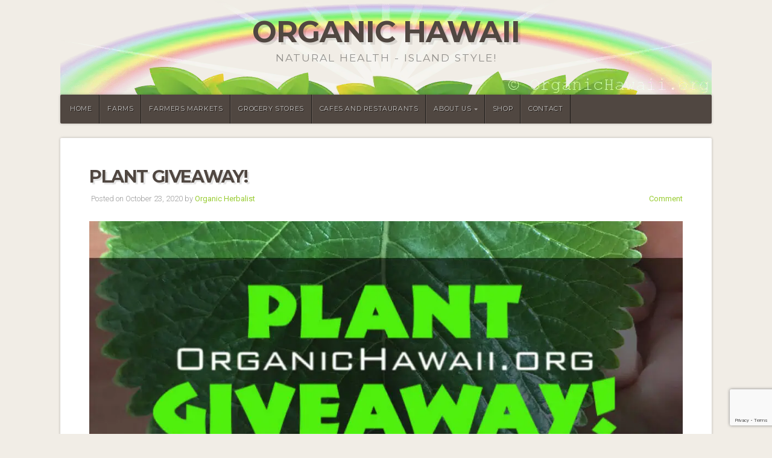

--- FILE ---
content_type: text/html; charset=utf-8
request_url: https://www.google.com/recaptcha/api2/anchor?ar=1&k=6LemjtYUAAAAACz_Dg1Cy9EJFfdZ66iJrmlD-euu&co=aHR0cHM6Ly9vcmdhbmljaGF3YWlpLm9yZzo0NDM.&hl=en&v=N67nZn4AqZkNcbeMu4prBgzg&size=invisible&anchor-ms=20000&execute-ms=30000&cb=qy82aimxsvx
body_size: 48740
content:
<!DOCTYPE HTML><html dir="ltr" lang="en"><head><meta http-equiv="Content-Type" content="text/html; charset=UTF-8">
<meta http-equiv="X-UA-Compatible" content="IE=edge">
<title>reCAPTCHA</title>
<style type="text/css">
/* cyrillic-ext */
@font-face {
  font-family: 'Roboto';
  font-style: normal;
  font-weight: 400;
  font-stretch: 100%;
  src: url(//fonts.gstatic.com/s/roboto/v48/KFO7CnqEu92Fr1ME7kSn66aGLdTylUAMa3GUBHMdazTgWw.woff2) format('woff2');
  unicode-range: U+0460-052F, U+1C80-1C8A, U+20B4, U+2DE0-2DFF, U+A640-A69F, U+FE2E-FE2F;
}
/* cyrillic */
@font-face {
  font-family: 'Roboto';
  font-style: normal;
  font-weight: 400;
  font-stretch: 100%;
  src: url(//fonts.gstatic.com/s/roboto/v48/KFO7CnqEu92Fr1ME7kSn66aGLdTylUAMa3iUBHMdazTgWw.woff2) format('woff2');
  unicode-range: U+0301, U+0400-045F, U+0490-0491, U+04B0-04B1, U+2116;
}
/* greek-ext */
@font-face {
  font-family: 'Roboto';
  font-style: normal;
  font-weight: 400;
  font-stretch: 100%;
  src: url(//fonts.gstatic.com/s/roboto/v48/KFO7CnqEu92Fr1ME7kSn66aGLdTylUAMa3CUBHMdazTgWw.woff2) format('woff2');
  unicode-range: U+1F00-1FFF;
}
/* greek */
@font-face {
  font-family: 'Roboto';
  font-style: normal;
  font-weight: 400;
  font-stretch: 100%;
  src: url(//fonts.gstatic.com/s/roboto/v48/KFO7CnqEu92Fr1ME7kSn66aGLdTylUAMa3-UBHMdazTgWw.woff2) format('woff2');
  unicode-range: U+0370-0377, U+037A-037F, U+0384-038A, U+038C, U+038E-03A1, U+03A3-03FF;
}
/* math */
@font-face {
  font-family: 'Roboto';
  font-style: normal;
  font-weight: 400;
  font-stretch: 100%;
  src: url(//fonts.gstatic.com/s/roboto/v48/KFO7CnqEu92Fr1ME7kSn66aGLdTylUAMawCUBHMdazTgWw.woff2) format('woff2');
  unicode-range: U+0302-0303, U+0305, U+0307-0308, U+0310, U+0312, U+0315, U+031A, U+0326-0327, U+032C, U+032F-0330, U+0332-0333, U+0338, U+033A, U+0346, U+034D, U+0391-03A1, U+03A3-03A9, U+03B1-03C9, U+03D1, U+03D5-03D6, U+03F0-03F1, U+03F4-03F5, U+2016-2017, U+2034-2038, U+203C, U+2040, U+2043, U+2047, U+2050, U+2057, U+205F, U+2070-2071, U+2074-208E, U+2090-209C, U+20D0-20DC, U+20E1, U+20E5-20EF, U+2100-2112, U+2114-2115, U+2117-2121, U+2123-214F, U+2190, U+2192, U+2194-21AE, U+21B0-21E5, U+21F1-21F2, U+21F4-2211, U+2213-2214, U+2216-22FF, U+2308-230B, U+2310, U+2319, U+231C-2321, U+2336-237A, U+237C, U+2395, U+239B-23B7, U+23D0, U+23DC-23E1, U+2474-2475, U+25AF, U+25B3, U+25B7, U+25BD, U+25C1, U+25CA, U+25CC, U+25FB, U+266D-266F, U+27C0-27FF, U+2900-2AFF, U+2B0E-2B11, U+2B30-2B4C, U+2BFE, U+3030, U+FF5B, U+FF5D, U+1D400-1D7FF, U+1EE00-1EEFF;
}
/* symbols */
@font-face {
  font-family: 'Roboto';
  font-style: normal;
  font-weight: 400;
  font-stretch: 100%;
  src: url(//fonts.gstatic.com/s/roboto/v48/KFO7CnqEu92Fr1ME7kSn66aGLdTylUAMaxKUBHMdazTgWw.woff2) format('woff2');
  unicode-range: U+0001-000C, U+000E-001F, U+007F-009F, U+20DD-20E0, U+20E2-20E4, U+2150-218F, U+2190, U+2192, U+2194-2199, U+21AF, U+21E6-21F0, U+21F3, U+2218-2219, U+2299, U+22C4-22C6, U+2300-243F, U+2440-244A, U+2460-24FF, U+25A0-27BF, U+2800-28FF, U+2921-2922, U+2981, U+29BF, U+29EB, U+2B00-2BFF, U+4DC0-4DFF, U+FFF9-FFFB, U+10140-1018E, U+10190-1019C, U+101A0, U+101D0-101FD, U+102E0-102FB, U+10E60-10E7E, U+1D2C0-1D2D3, U+1D2E0-1D37F, U+1F000-1F0FF, U+1F100-1F1AD, U+1F1E6-1F1FF, U+1F30D-1F30F, U+1F315, U+1F31C, U+1F31E, U+1F320-1F32C, U+1F336, U+1F378, U+1F37D, U+1F382, U+1F393-1F39F, U+1F3A7-1F3A8, U+1F3AC-1F3AF, U+1F3C2, U+1F3C4-1F3C6, U+1F3CA-1F3CE, U+1F3D4-1F3E0, U+1F3ED, U+1F3F1-1F3F3, U+1F3F5-1F3F7, U+1F408, U+1F415, U+1F41F, U+1F426, U+1F43F, U+1F441-1F442, U+1F444, U+1F446-1F449, U+1F44C-1F44E, U+1F453, U+1F46A, U+1F47D, U+1F4A3, U+1F4B0, U+1F4B3, U+1F4B9, U+1F4BB, U+1F4BF, U+1F4C8-1F4CB, U+1F4D6, U+1F4DA, U+1F4DF, U+1F4E3-1F4E6, U+1F4EA-1F4ED, U+1F4F7, U+1F4F9-1F4FB, U+1F4FD-1F4FE, U+1F503, U+1F507-1F50B, U+1F50D, U+1F512-1F513, U+1F53E-1F54A, U+1F54F-1F5FA, U+1F610, U+1F650-1F67F, U+1F687, U+1F68D, U+1F691, U+1F694, U+1F698, U+1F6AD, U+1F6B2, U+1F6B9-1F6BA, U+1F6BC, U+1F6C6-1F6CF, U+1F6D3-1F6D7, U+1F6E0-1F6EA, U+1F6F0-1F6F3, U+1F6F7-1F6FC, U+1F700-1F7FF, U+1F800-1F80B, U+1F810-1F847, U+1F850-1F859, U+1F860-1F887, U+1F890-1F8AD, U+1F8B0-1F8BB, U+1F8C0-1F8C1, U+1F900-1F90B, U+1F93B, U+1F946, U+1F984, U+1F996, U+1F9E9, U+1FA00-1FA6F, U+1FA70-1FA7C, U+1FA80-1FA89, U+1FA8F-1FAC6, U+1FACE-1FADC, U+1FADF-1FAE9, U+1FAF0-1FAF8, U+1FB00-1FBFF;
}
/* vietnamese */
@font-face {
  font-family: 'Roboto';
  font-style: normal;
  font-weight: 400;
  font-stretch: 100%;
  src: url(//fonts.gstatic.com/s/roboto/v48/KFO7CnqEu92Fr1ME7kSn66aGLdTylUAMa3OUBHMdazTgWw.woff2) format('woff2');
  unicode-range: U+0102-0103, U+0110-0111, U+0128-0129, U+0168-0169, U+01A0-01A1, U+01AF-01B0, U+0300-0301, U+0303-0304, U+0308-0309, U+0323, U+0329, U+1EA0-1EF9, U+20AB;
}
/* latin-ext */
@font-face {
  font-family: 'Roboto';
  font-style: normal;
  font-weight: 400;
  font-stretch: 100%;
  src: url(//fonts.gstatic.com/s/roboto/v48/KFO7CnqEu92Fr1ME7kSn66aGLdTylUAMa3KUBHMdazTgWw.woff2) format('woff2');
  unicode-range: U+0100-02BA, U+02BD-02C5, U+02C7-02CC, U+02CE-02D7, U+02DD-02FF, U+0304, U+0308, U+0329, U+1D00-1DBF, U+1E00-1E9F, U+1EF2-1EFF, U+2020, U+20A0-20AB, U+20AD-20C0, U+2113, U+2C60-2C7F, U+A720-A7FF;
}
/* latin */
@font-face {
  font-family: 'Roboto';
  font-style: normal;
  font-weight: 400;
  font-stretch: 100%;
  src: url(//fonts.gstatic.com/s/roboto/v48/KFO7CnqEu92Fr1ME7kSn66aGLdTylUAMa3yUBHMdazQ.woff2) format('woff2');
  unicode-range: U+0000-00FF, U+0131, U+0152-0153, U+02BB-02BC, U+02C6, U+02DA, U+02DC, U+0304, U+0308, U+0329, U+2000-206F, U+20AC, U+2122, U+2191, U+2193, U+2212, U+2215, U+FEFF, U+FFFD;
}
/* cyrillic-ext */
@font-face {
  font-family: 'Roboto';
  font-style: normal;
  font-weight: 500;
  font-stretch: 100%;
  src: url(//fonts.gstatic.com/s/roboto/v48/KFO7CnqEu92Fr1ME7kSn66aGLdTylUAMa3GUBHMdazTgWw.woff2) format('woff2');
  unicode-range: U+0460-052F, U+1C80-1C8A, U+20B4, U+2DE0-2DFF, U+A640-A69F, U+FE2E-FE2F;
}
/* cyrillic */
@font-face {
  font-family: 'Roboto';
  font-style: normal;
  font-weight: 500;
  font-stretch: 100%;
  src: url(//fonts.gstatic.com/s/roboto/v48/KFO7CnqEu92Fr1ME7kSn66aGLdTylUAMa3iUBHMdazTgWw.woff2) format('woff2');
  unicode-range: U+0301, U+0400-045F, U+0490-0491, U+04B0-04B1, U+2116;
}
/* greek-ext */
@font-face {
  font-family: 'Roboto';
  font-style: normal;
  font-weight: 500;
  font-stretch: 100%;
  src: url(//fonts.gstatic.com/s/roboto/v48/KFO7CnqEu92Fr1ME7kSn66aGLdTylUAMa3CUBHMdazTgWw.woff2) format('woff2');
  unicode-range: U+1F00-1FFF;
}
/* greek */
@font-face {
  font-family: 'Roboto';
  font-style: normal;
  font-weight: 500;
  font-stretch: 100%;
  src: url(//fonts.gstatic.com/s/roboto/v48/KFO7CnqEu92Fr1ME7kSn66aGLdTylUAMa3-UBHMdazTgWw.woff2) format('woff2');
  unicode-range: U+0370-0377, U+037A-037F, U+0384-038A, U+038C, U+038E-03A1, U+03A3-03FF;
}
/* math */
@font-face {
  font-family: 'Roboto';
  font-style: normal;
  font-weight: 500;
  font-stretch: 100%;
  src: url(//fonts.gstatic.com/s/roboto/v48/KFO7CnqEu92Fr1ME7kSn66aGLdTylUAMawCUBHMdazTgWw.woff2) format('woff2');
  unicode-range: U+0302-0303, U+0305, U+0307-0308, U+0310, U+0312, U+0315, U+031A, U+0326-0327, U+032C, U+032F-0330, U+0332-0333, U+0338, U+033A, U+0346, U+034D, U+0391-03A1, U+03A3-03A9, U+03B1-03C9, U+03D1, U+03D5-03D6, U+03F0-03F1, U+03F4-03F5, U+2016-2017, U+2034-2038, U+203C, U+2040, U+2043, U+2047, U+2050, U+2057, U+205F, U+2070-2071, U+2074-208E, U+2090-209C, U+20D0-20DC, U+20E1, U+20E5-20EF, U+2100-2112, U+2114-2115, U+2117-2121, U+2123-214F, U+2190, U+2192, U+2194-21AE, U+21B0-21E5, U+21F1-21F2, U+21F4-2211, U+2213-2214, U+2216-22FF, U+2308-230B, U+2310, U+2319, U+231C-2321, U+2336-237A, U+237C, U+2395, U+239B-23B7, U+23D0, U+23DC-23E1, U+2474-2475, U+25AF, U+25B3, U+25B7, U+25BD, U+25C1, U+25CA, U+25CC, U+25FB, U+266D-266F, U+27C0-27FF, U+2900-2AFF, U+2B0E-2B11, U+2B30-2B4C, U+2BFE, U+3030, U+FF5B, U+FF5D, U+1D400-1D7FF, U+1EE00-1EEFF;
}
/* symbols */
@font-face {
  font-family: 'Roboto';
  font-style: normal;
  font-weight: 500;
  font-stretch: 100%;
  src: url(//fonts.gstatic.com/s/roboto/v48/KFO7CnqEu92Fr1ME7kSn66aGLdTylUAMaxKUBHMdazTgWw.woff2) format('woff2');
  unicode-range: U+0001-000C, U+000E-001F, U+007F-009F, U+20DD-20E0, U+20E2-20E4, U+2150-218F, U+2190, U+2192, U+2194-2199, U+21AF, U+21E6-21F0, U+21F3, U+2218-2219, U+2299, U+22C4-22C6, U+2300-243F, U+2440-244A, U+2460-24FF, U+25A0-27BF, U+2800-28FF, U+2921-2922, U+2981, U+29BF, U+29EB, U+2B00-2BFF, U+4DC0-4DFF, U+FFF9-FFFB, U+10140-1018E, U+10190-1019C, U+101A0, U+101D0-101FD, U+102E0-102FB, U+10E60-10E7E, U+1D2C0-1D2D3, U+1D2E0-1D37F, U+1F000-1F0FF, U+1F100-1F1AD, U+1F1E6-1F1FF, U+1F30D-1F30F, U+1F315, U+1F31C, U+1F31E, U+1F320-1F32C, U+1F336, U+1F378, U+1F37D, U+1F382, U+1F393-1F39F, U+1F3A7-1F3A8, U+1F3AC-1F3AF, U+1F3C2, U+1F3C4-1F3C6, U+1F3CA-1F3CE, U+1F3D4-1F3E0, U+1F3ED, U+1F3F1-1F3F3, U+1F3F5-1F3F7, U+1F408, U+1F415, U+1F41F, U+1F426, U+1F43F, U+1F441-1F442, U+1F444, U+1F446-1F449, U+1F44C-1F44E, U+1F453, U+1F46A, U+1F47D, U+1F4A3, U+1F4B0, U+1F4B3, U+1F4B9, U+1F4BB, U+1F4BF, U+1F4C8-1F4CB, U+1F4D6, U+1F4DA, U+1F4DF, U+1F4E3-1F4E6, U+1F4EA-1F4ED, U+1F4F7, U+1F4F9-1F4FB, U+1F4FD-1F4FE, U+1F503, U+1F507-1F50B, U+1F50D, U+1F512-1F513, U+1F53E-1F54A, U+1F54F-1F5FA, U+1F610, U+1F650-1F67F, U+1F687, U+1F68D, U+1F691, U+1F694, U+1F698, U+1F6AD, U+1F6B2, U+1F6B9-1F6BA, U+1F6BC, U+1F6C6-1F6CF, U+1F6D3-1F6D7, U+1F6E0-1F6EA, U+1F6F0-1F6F3, U+1F6F7-1F6FC, U+1F700-1F7FF, U+1F800-1F80B, U+1F810-1F847, U+1F850-1F859, U+1F860-1F887, U+1F890-1F8AD, U+1F8B0-1F8BB, U+1F8C0-1F8C1, U+1F900-1F90B, U+1F93B, U+1F946, U+1F984, U+1F996, U+1F9E9, U+1FA00-1FA6F, U+1FA70-1FA7C, U+1FA80-1FA89, U+1FA8F-1FAC6, U+1FACE-1FADC, U+1FADF-1FAE9, U+1FAF0-1FAF8, U+1FB00-1FBFF;
}
/* vietnamese */
@font-face {
  font-family: 'Roboto';
  font-style: normal;
  font-weight: 500;
  font-stretch: 100%;
  src: url(//fonts.gstatic.com/s/roboto/v48/KFO7CnqEu92Fr1ME7kSn66aGLdTylUAMa3OUBHMdazTgWw.woff2) format('woff2');
  unicode-range: U+0102-0103, U+0110-0111, U+0128-0129, U+0168-0169, U+01A0-01A1, U+01AF-01B0, U+0300-0301, U+0303-0304, U+0308-0309, U+0323, U+0329, U+1EA0-1EF9, U+20AB;
}
/* latin-ext */
@font-face {
  font-family: 'Roboto';
  font-style: normal;
  font-weight: 500;
  font-stretch: 100%;
  src: url(//fonts.gstatic.com/s/roboto/v48/KFO7CnqEu92Fr1ME7kSn66aGLdTylUAMa3KUBHMdazTgWw.woff2) format('woff2');
  unicode-range: U+0100-02BA, U+02BD-02C5, U+02C7-02CC, U+02CE-02D7, U+02DD-02FF, U+0304, U+0308, U+0329, U+1D00-1DBF, U+1E00-1E9F, U+1EF2-1EFF, U+2020, U+20A0-20AB, U+20AD-20C0, U+2113, U+2C60-2C7F, U+A720-A7FF;
}
/* latin */
@font-face {
  font-family: 'Roboto';
  font-style: normal;
  font-weight: 500;
  font-stretch: 100%;
  src: url(//fonts.gstatic.com/s/roboto/v48/KFO7CnqEu92Fr1ME7kSn66aGLdTylUAMa3yUBHMdazQ.woff2) format('woff2');
  unicode-range: U+0000-00FF, U+0131, U+0152-0153, U+02BB-02BC, U+02C6, U+02DA, U+02DC, U+0304, U+0308, U+0329, U+2000-206F, U+20AC, U+2122, U+2191, U+2193, U+2212, U+2215, U+FEFF, U+FFFD;
}
/* cyrillic-ext */
@font-face {
  font-family: 'Roboto';
  font-style: normal;
  font-weight: 900;
  font-stretch: 100%;
  src: url(//fonts.gstatic.com/s/roboto/v48/KFO7CnqEu92Fr1ME7kSn66aGLdTylUAMa3GUBHMdazTgWw.woff2) format('woff2');
  unicode-range: U+0460-052F, U+1C80-1C8A, U+20B4, U+2DE0-2DFF, U+A640-A69F, U+FE2E-FE2F;
}
/* cyrillic */
@font-face {
  font-family: 'Roboto';
  font-style: normal;
  font-weight: 900;
  font-stretch: 100%;
  src: url(//fonts.gstatic.com/s/roboto/v48/KFO7CnqEu92Fr1ME7kSn66aGLdTylUAMa3iUBHMdazTgWw.woff2) format('woff2');
  unicode-range: U+0301, U+0400-045F, U+0490-0491, U+04B0-04B1, U+2116;
}
/* greek-ext */
@font-face {
  font-family: 'Roboto';
  font-style: normal;
  font-weight: 900;
  font-stretch: 100%;
  src: url(//fonts.gstatic.com/s/roboto/v48/KFO7CnqEu92Fr1ME7kSn66aGLdTylUAMa3CUBHMdazTgWw.woff2) format('woff2');
  unicode-range: U+1F00-1FFF;
}
/* greek */
@font-face {
  font-family: 'Roboto';
  font-style: normal;
  font-weight: 900;
  font-stretch: 100%;
  src: url(//fonts.gstatic.com/s/roboto/v48/KFO7CnqEu92Fr1ME7kSn66aGLdTylUAMa3-UBHMdazTgWw.woff2) format('woff2');
  unicode-range: U+0370-0377, U+037A-037F, U+0384-038A, U+038C, U+038E-03A1, U+03A3-03FF;
}
/* math */
@font-face {
  font-family: 'Roboto';
  font-style: normal;
  font-weight: 900;
  font-stretch: 100%;
  src: url(//fonts.gstatic.com/s/roboto/v48/KFO7CnqEu92Fr1ME7kSn66aGLdTylUAMawCUBHMdazTgWw.woff2) format('woff2');
  unicode-range: U+0302-0303, U+0305, U+0307-0308, U+0310, U+0312, U+0315, U+031A, U+0326-0327, U+032C, U+032F-0330, U+0332-0333, U+0338, U+033A, U+0346, U+034D, U+0391-03A1, U+03A3-03A9, U+03B1-03C9, U+03D1, U+03D5-03D6, U+03F0-03F1, U+03F4-03F5, U+2016-2017, U+2034-2038, U+203C, U+2040, U+2043, U+2047, U+2050, U+2057, U+205F, U+2070-2071, U+2074-208E, U+2090-209C, U+20D0-20DC, U+20E1, U+20E5-20EF, U+2100-2112, U+2114-2115, U+2117-2121, U+2123-214F, U+2190, U+2192, U+2194-21AE, U+21B0-21E5, U+21F1-21F2, U+21F4-2211, U+2213-2214, U+2216-22FF, U+2308-230B, U+2310, U+2319, U+231C-2321, U+2336-237A, U+237C, U+2395, U+239B-23B7, U+23D0, U+23DC-23E1, U+2474-2475, U+25AF, U+25B3, U+25B7, U+25BD, U+25C1, U+25CA, U+25CC, U+25FB, U+266D-266F, U+27C0-27FF, U+2900-2AFF, U+2B0E-2B11, U+2B30-2B4C, U+2BFE, U+3030, U+FF5B, U+FF5D, U+1D400-1D7FF, U+1EE00-1EEFF;
}
/* symbols */
@font-face {
  font-family: 'Roboto';
  font-style: normal;
  font-weight: 900;
  font-stretch: 100%;
  src: url(//fonts.gstatic.com/s/roboto/v48/KFO7CnqEu92Fr1ME7kSn66aGLdTylUAMaxKUBHMdazTgWw.woff2) format('woff2');
  unicode-range: U+0001-000C, U+000E-001F, U+007F-009F, U+20DD-20E0, U+20E2-20E4, U+2150-218F, U+2190, U+2192, U+2194-2199, U+21AF, U+21E6-21F0, U+21F3, U+2218-2219, U+2299, U+22C4-22C6, U+2300-243F, U+2440-244A, U+2460-24FF, U+25A0-27BF, U+2800-28FF, U+2921-2922, U+2981, U+29BF, U+29EB, U+2B00-2BFF, U+4DC0-4DFF, U+FFF9-FFFB, U+10140-1018E, U+10190-1019C, U+101A0, U+101D0-101FD, U+102E0-102FB, U+10E60-10E7E, U+1D2C0-1D2D3, U+1D2E0-1D37F, U+1F000-1F0FF, U+1F100-1F1AD, U+1F1E6-1F1FF, U+1F30D-1F30F, U+1F315, U+1F31C, U+1F31E, U+1F320-1F32C, U+1F336, U+1F378, U+1F37D, U+1F382, U+1F393-1F39F, U+1F3A7-1F3A8, U+1F3AC-1F3AF, U+1F3C2, U+1F3C4-1F3C6, U+1F3CA-1F3CE, U+1F3D4-1F3E0, U+1F3ED, U+1F3F1-1F3F3, U+1F3F5-1F3F7, U+1F408, U+1F415, U+1F41F, U+1F426, U+1F43F, U+1F441-1F442, U+1F444, U+1F446-1F449, U+1F44C-1F44E, U+1F453, U+1F46A, U+1F47D, U+1F4A3, U+1F4B0, U+1F4B3, U+1F4B9, U+1F4BB, U+1F4BF, U+1F4C8-1F4CB, U+1F4D6, U+1F4DA, U+1F4DF, U+1F4E3-1F4E6, U+1F4EA-1F4ED, U+1F4F7, U+1F4F9-1F4FB, U+1F4FD-1F4FE, U+1F503, U+1F507-1F50B, U+1F50D, U+1F512-1F513, U+1F53E-1F54A, U+1F54F-1F5FA, U+1F610, U+1F650-1F67F, U+1F687, U+1F68D, U+1F691, U+1F694, U+1F698, U+1F6AD, U+1F6B2, U+1F6B9-1F6BA, U+1F6BC, U+1F6C6-1F6CF, U+1F6D3-1F6D7, U+1F6E0-1F6EA, U+1F6F0-1F6F3, U+1F6F7-1F6FC, U+1F700-1F7FF, U+1F800-1F80B, U+1F810-1F847, U+1F850-1F859, U+1F860-1F887, U+1F890-1F8AD, U+1F8B0-1F8BB, U+1F8C0-1F8C1, U+1F900-1F90B, U+1F93B, U+1F946, U+1F984, U+1F996, U+1F9E9, U+1FA00-1FA6F, U+1FA70-1FA7C, U+1FA80-1FA89, U+1FA8F-1FAC6, U+1FACE-1FADC, U+1FADF-1FAE9, U+1FAF0-1FAF8, U+1FB00-1FBFF;
}
/* vietnamese */
@font-face {
  font-family: 'Roboto';
  font-style: normal;
  font-weight: 900;
  font-stretch: 100%;
  src: url(//fonts.gstatic.com/s/roboto/v48/KFO7CnqEu92Fr1ME7kSn66aGLdTylUAMa3OUBHMdazTgWw.woff2) format('woff2');
  unicode-range: U+0102-0103, U+0110-0111, U+0128-0129, U+0168-0169, U+01A0-01A1, U+01AF-01B0, U+0300-0301, U+0303-0304, U+0308-0309, U+0323, U+0329, U+1EA0-1EF9, U+20AB;
}
/* latin-ext */
@font-face {
  font-family: 'Roboto';
  font-style: normal;
  font-weight: 900;
  font-stretch: 100%;
  src: url(//fonts.gstatic.com/s/roboto/v48/KFO7CnqEu92Fr1ME7kSn66aGLdTylUAMa3KUBHMdazTgWw.woff2) format('woff2');
  unicode-range: U+0100-02BA, U+02BD-02C5, U+02C7-02CC, U+02CE-02D7, U+02DD-02FF, U+0304, U+0308, U+0329, U+1D00-1DBF, U+1E00-1E9F, U+1EF2-1EFF, U+2020, U+20A0-20AB, U+20AD-20C0, U+2113, U+2C60-2C7F, U+A720-A7FF;
}
/* latin */
@font-face {
  font-family: 'Roboto';
  font-style: normal;
  font-weight: 900;
  font-stretch: 100%;
  src: url(//fonts.gstatic.com/s/roboto/v48/KFO7CnqEu92Fr1ME7kSn66aGLdTylUAMa3yUBHMdazQ.woff2) format('woff2');
  unicode-range: U+0000-00FF, U+0131, U+0152-0153, U+02BB-02BC, U+02C6, U+02DA, U+02DC, U+0304, U+0308, U+0329, U+2000-206F, U+20AC, U+2122, U+2191, U+2193, U+2212, U+2215, U+FEFF, U+FFFD;
}

</style>
<link rel="stylesheet" type="text/css" href="https://www.gstatic.com/recaptcha/releases/N67nZn4AqZkNcbeMu4prBgzg/styles__ltr.css">
<script nonce="s-3-9b-kIODyBvoMH07qwQ" type="text/javascript">window['__recaptcha_api'] = 'https://www.google.com/recaptcha/api2/';</script>
<script type="text/javascript" src="https://www.gstatic.com/recaptcha/releases/N67nZn4AqZkNcbeMu4prBgzg/recaptcha__en.js" nonce="s-3-9b-kIODyBvoMH07qwQ">
      
    </script></head>
<body><div id="rc-anchor-alert" class="rc-anchor-alert"></div>
<input type="hidden" id="recaptcha-token" value="[base64]">
<script type="text/javascript" nonce="s-3-9b-kIODyBvoMH07qwQ">
      recaptcha.anchor.Main.init("[\x22ainput\x22,[\x22bgdata\x22,\x22\x22,\[base64]/[base64]/MjU1Ong/[base64]/[base64]/[base64]/[base64]/[base64]/[base64]/[base64]/[base64]/[base64]/[base64]/[base64]/[base64]/[base64]/[base64]/[base64]\\u003d\x22,\[base64]\\u003d\x22,\x22w7xKw4zCqgrCssOYw6rCtMOjJsOLHMOVEcOXN8Kxw5tZaMOLw5rDlVFlT8OIOsKpeMODO8ONHQvCrsKowqEqYhjCkS7DmsOlw5PCmzEdwr1fwo/DhAbCj0tYwqTDr8Kvw57DgE1cw49fGsKaG8OTwpZUeMKMPE0rw4vCjznDvsKawocdPcK4LQUQwpYmwpo3GzLDsz0Aw5wfw4pXw5nCnVnCuH9Kw4fDlAkaMmrCh3lkwrTCiGzDpHPDrsKMfHYNw63Cgx7DghzDi8K0w7nCv8KYw6pjwqNcBTLDomN9w7bCr8KXFMKAwp/CpMK5wrcEEcOYEMKfwrhaw4sqVQcnfz3DjsOIw6TDlxnCgVjDplTDnmYyQFEheR/CvcKpQVwow4jCisK4wrZxH8O3wqJtWDTCrHo8w4nCkMOrw67DvFk8WQ/CgE1RwqkDC8O4woHCgxXDusOMw6EKwoAMw69kw5IewrvDmcO9w6XCrsOxPcK+w4dHw6PCpi4zYcOjDsKtw7zDtMKtwrzDnMKVaMKpw7DCvydzwod/wpteeA/DvWLDoAVsQTMWw5tuE8OnPcKVw6dWAsKDMcOLaiIpw67CocK8w4nDkEPDkivDin5Vw5ROwpZ0wprCkSRHwrfChh86B8KFwrNIwr/CtcKTw7wiwpIsAMKWQETDiFRJMcKhPCMqwr3CscO/[base64]/DnEzCpsKow4kyX1Fvw6jCncO2woYtw4XDsW/DrDfDl3INw7bDocK/[base64]/CjMKqw5g6HyTDkMOowrbCicKAw6VmwqfDpTYYDljDuj7CjGsKUFPDmSIkwqPChSIKQ8O/OCJ9TsK3wrHDvsOew4DDqWkKa8KiIMKnO8O/[base64]/DtG0zwrfDgcKowrlUwojDscONw4QLNxLDhcOWw7AnwqdCwrrCrlMSw5c2wp7Du2tfwrpcG3HClsK6w7UVdSgnwqrChMOCPXhsH8K3w78yw4pnXyhHaMOUwrAYY3ZWdQc8wqNydsOqw5l/woEZw5zCpsOaw6hPHsO3ZmDDk8O+w7/CqsKvw6lLB8OZAMOQw6LCvjdvCcKkw5rDs8KPwr8twpDDlwNLYcKHX00OCcOpw4wREMOCBsONGHTCsXFHF8K3CS3ChcKoFyrCqcKVw7vDhsKsMsObwqnDp37ChsOIw5nDrzjDgGLCsMOcHMKnw6RnFQZXwosiMBoBw6TCssKSw4fCjsK/[base64]/[base64]/ClsO0P8OkTCLDm1LDvmHCq8KdRSgyZkDCqGDDhMKOwrFqTgtWw7bDrysyVnXCl13DiggkdzbCqMK1ecORZChLwpZXH8Kcw6sUe1gIa8OCw7jCgsKZJSRew4DDusKBAnwgf8OeJcKVWjTCl0QMwpHDu8KUwr0/[base64]/[base64]/CsMKCw7Rmw6LDssOyw68LLhzCiR/DlyVDw5VWcUTCnHzDrcK5w5JUW18zw6fCvcKrw5vCjMKkETssw5cOwo1xHyBcfcKrCxDCqMODwqzCosOdwrDCkcOCwrTCnx3CqMOALA3CiCQvOEcZwqDDiMOqJcKLCMOrDXLDq8OIw7cxSMOkCltvb8KaZMKVbVnCq0DDg8OJwovDpMO/[base64]/wrZEw7AmJcO+bsKyw5IUYX3CrVnCv2vDn8OKXztYZRoxw5fDj29KLsKdwp50wqQ/wr3Dik3Dj8OrMcOAZcKVJMOCwqkgwpwdfHtFNB91w4INwrpHwqAxbhHCksKKU8Ogw75kwqfCr8Kiw4XCjGpqwpjCo8Kye8KZwqHCrMOsElfCvgPDvcKCw6TCrcKNe8O5Qj7Cm8KjwpDDvjTCkcO2dzLCsMKINmVjw6E+w4PDmG/Du0rDkcKww7wyLHDDmG3Du8KHWsO+SsK2asKGRnPDgVo3w4F6PsOHRyxRWldewpbCrMOFNWfDocK9w63DrMO1BkAFd2nDksKoesKCeWUJWXFMwobDmxwrw4nDusKGFgk4wpLCiMKjwrgzw6gGw5DCjk5Cw4Q4PjJmw63Dl8KHwqbDq0/DrQsFWsKgJMKlwqzCscOywrsDJn5ZSh4OY8OvYsKgE8OULnTCi8KgZ8KVNMKwwp/DghDCtjk0R20Nw4nCt8OnMg3DncKcIGjCjMKRdR/DhTDDl3nDnSPCuMO5w6Qsw4TDjlJZTzzDlsO4X8O8wrkKMBzDl8K2C2Qtwrs9eg0wJBptw73DpcK/wpBtw5vDhsOwIcOGX8KTLA7CjMKqGMO8RMOXwpRDBXjChcOpR8KKfcKFw7FXMiohw6nDtVc3NsOdwq7Di8KcwqJ/w7HCvi9gBWNOHcKkOMKcwr8zwrdfQ8KxSnFYwoTCnkvDr33DoMKcw6/ClsKmwr4Ew5okOcOkw4rCscKLXWHDsRxJwq/Dnn8aw6Y9csONV8KaBj4IwpxdOMOMwojCmMKZLsOHHMKtwoJvT2XChMKWE8KEXsKiA08wwoZgw4omaMOVwq3CgMOBwohbIsKRNjQow60zw6/CklrDnMKNw4UUwpPDjsKKIcKSAMKUcSN7wox4CSDDtsKxIkgSwqXCpMK6IcODHALDtlHCpAIHU8KGf8O8Q8OOTcOUQMOtIcKkw5bCrgDDqULDssKOZGLCiQTCvMKoUcO6wpvDtsO6w4piw6zCj0gkMnrCvMKww7LDvz/Cj8Kpw4ojd8O5DsOJFcK2w5Vpwp7DgHvDqgfCp3PDp1jDg07DhMOowqRWw7TCicOgw6BIwq1Bwq8awrAww5PClMKiWRLDnBDCnAXCucOQXMOLXMKAWsO4Q8KFG8OANxhkRQ/Cg8K6PMOQwrUHPjcGOMOHw7psIsOXO8O2VMKVwqzDj8OTwp0UOMOSHT3DsCXDmkfDsVPCjFMYwpQpSW9fD8KPwozDklHDrgIJw7HCqmfDpMOGZMKXwotZw53DpMK4wrQVw7/[base64]/DsMK3ZCfCgMOowrPCo8KKwqrDncK9wpsWw7jCpGPCmgvCm3LDi8KaNxLDscKDBcORbcO4M3Vjw5vCtWHCgQwTw6zCicOkwod/[base64]/[base64]/DiMO6w4rDisOVw4wXwo4KRW8PMcKlw77DqAzDjGZSfnDDl8OmUsKBwpXCisKxwrfCrsK9w4jDigZzwoYFXcKRd8KHw7zCrFlCw748QsK1IcODw5LDhcOPw51TIcKqwr4VPsO9TQlDw67CvsOiwpDDtCs4UGV1dcK3wo7DiAdcwrk3VsO0wqlMWMKsw6vDkXlSwqE/wqt+wqYKwojCtl3CrMK6HRnCh1jDt8ODNGvCu8KYSDbCiMODUUgtw7vClmLCosOIXsKiHArCkMK5wrzDqcKbwqbCpwYTSyVUacKsS1xHwp0+T8OOwow8In54wpjDujEgejZJw43CncOUAMOfwrYVwplxwoIdwrzDhi1FJ259HBlMWGfCqcOlbz0sAA/DuSrDm0bDpcONEQBFEB4BXcK1wrnCmkZdMDEyw6zCgsK9NMOrw45XZMObPQUbKU3Dv8K5MAXCm2VGSMK5w6HChsKiC8OeGcOmBzjDh8OQwrfDhR/Dm0R/G8KIw7jDqsO3w7kaw6Rfw6LDnVTCkjUuDMKXwq/DjsKRNk0ifcK4w7tDwonCoFTCpMK8b0kUwok3wrdhE8KLTR5NRMOVSMKlw5/[base64]/w4hUwoTDr8OSQsObIcOkbBrDt8Oswq1fw6YAwpMccDLCvC7DtiN2McOhTXfDn8KoOsKZWkXCocOCB8O/U1vDucOpTQHDqRrDr8OjFMOuBz/DnMKrWWwNQ05/Q8OrPCULwrl/W8Kiw4Nzw5HCnU4UwrLClsKrw6fDq8KAHcKKXQwHERwGXCfDmsOBOmBVDMKzaVrCssONw6/Dq2RPw4zClMO1GQIOwqkFCsKSecOGZBjCscKhwos+OkbDu8OJH8O6w7USwp/CnjXCuxrDiiFXw6QRwoDDrsOpwrQ6M3nDsMOgwqXDvhZNw4/DjcKqKMKGw7bDpyLDjMOBwrbCj8KmwqTDkcOwwo3DjAfCicOcwrxeahgSwp3CocOmwrHDpxdhZhHCh0AbRcKgL8Omw6XDoMKswrZNwrpCEMO/UC3CkBXCtF/[base64]/woHDlQpOL8KuSSLDh8KTwpBuEkPDgUvDnV7DlcKawpXDscOsw7B7B0bCsinClk1mCcO6wpzDqDbClUPCv2VtKsOgwq8mGCULE8OowpkKwrrCg8OOw5p2w6bDgjojwqvCohDCmMKWwrdVP3zCrTbDl0nCsQjDhsKmwp5XwovCpldTNcKXdi/DpRNVPQrCoC3DvcOPw6jCuMOQw4DDkwrCnX9IXsOhwq/CpcOdSsKhw5ZywqLDpMKFwql5wos2w7FONsOZwoBOMMO7wqMcw4dCZcKqwr5Lw7HDixFxw4fDvsK1UXPCqH5KKh3ClMO2TsO7w7/Cn8O+woIQBy7DmsOVw4bCl8K5Y8KDCV7CqVFuw6Mow7zClMKfwqLClMKEW8K2w45zwrsBwqbCu8OeIWJCQG9lwrEtwoAHwpHDusKaw7nDsl3DuG7Dm8OKLEXCiMOTQ8OxJ8KOc8KOaj/DjsODwo07w4fDmWFzKRTCmMKGwqVzY8KBVmfCpjDDiH06wrhAbD0WwpEzYcOUHErCsRHClcOLw7Z9wpMdw5/[base64]/[base64]/CukdWSX/DjMO+w4jDmyXCuSfDs1rCocOzHQh+SsKWDzwywrYzwoXCl8OYEcKlOsKrCClzwrjCg3JVH8OLwoXDgcKPFsKQwo3ClcO5RiteNcOYH8O5wrrCvnXDv8KScm7CqcO3SiTDo8KfSzcrwrtGwqV/wq7CkkrCqcOPw60zdMOnHcORCMK9acOfYsOqTcKVCMOjwqs/woAWwooYw4R8ZsKUWWXDq8KbLgp8WAMIKsOQRcKKHsK0wp1obXHCplDCkELDvsOMw6MnWh7DvcKNwoDCkMOywpbCi8O/w7FddMK9O00RwofCksKxXCnCnQJJRcO4emPCo8K5w5VAB8Kuw746w6DDpcKqNTQzwpvCucK/OB8sw7HDiwHDk0nDrsOEAsOmPCszw7LDqz/DtgTDgxpbw4dvHcOjwrPDpzFBwopFwooPZ8Oywp0jMXzDoBnDu8KpwokcDsKSw49fw4Vfwqltw5t/wpMVw73CuMK5DF/ClXBfw5RmwqPDh3XDiE5aw5cAwrl3w5N3wobDrQEAbMOydcO7w7zCgMOEw6E+wpfDu8Odwp7Dnn4pwrU3w5fDrDjCsSvDj1rDtSDCjsOvw7/DmMOTR2RUwrEnwrnDkELCisO7wrXDnARqEl7DocOgTXAGH8K0agAawoLDtGLCicKPKyjCusOmIMKKw4vChMOmwpHDmMKxwrjCilZkwog6PcKKw6QDwqo/wqLDoQzDisO2LRDCpMOnKFLDmcOJLmduPsKLUcKpwr7DucOww5DDlVxOClHDocKqwpxkworDunLCscKqw7HDk8Kuwq4Qw57DjcKSWw3CjwN4J2/DpRR3w79zG1HDlhvCrcK+ZRTDpsKtwpoBawpIAsOuB8K8w7/DtMKXwoLClksBSG/[base64]/Gk0BEjPDqcOPMwwgwrDCtXrCrWbCk8KcwqzDi8KMSj/CtCnCqj5JbnPCuBjCuAnCosOMDzzCpsKaw7zDpiQpw4xcw6/CrjHCmsKLP8OJw6bDoMOowoHCtxF9w4rDuBx8w7jClcOCw5rCmnwxwqTCh3bDu8OrPsKkwp/DoBEawqZeY1TChcKNwqAmwqhFWmpkw7fDmUV7wrh9wovDsykmPRh6w5odwpPDjEAcw7ATw4/DlErDh8OwFMOqw4nDuMKPfcKyw4UOXsOkwp4dwrVew5fCj8OPVVRzw6rCksOLwq5Iw4nChxjCgMKkMC/Cmykwwr/Dl8K3wq1pwoBCRsKhPDBrYTUSL8OUR8Krwr86CQTCm8O5J2nClsO+w5XDs8KcwqhYfsKfK8O0BsO+bVEfw68lDznCncKSw5wow5A8ewJvwovDvxjDqsOcw5tQwoxzTcOePcKOwo8Rw5giwoHCiQzDhcOJOBpJw47DiTnCrzHCu0/Dp0HCqSjCvcO7wqNCd8OIcX1KPsOQbMKdGxd6CwLCkQvDk8OSw5bCkCpWwpQYd2Qzw6oMw61cwrDCmD/Cp21vwoALeTfCisKMw5jCnMO8E0tVe8KlA3glwow2Z8KJUcOwfsKkwpdNw4bDk8Kmw6xdw6RudcKAw47CnFnDqAkiw5nClcOof8KZwqt2E3XCqQfCv8K/G8OzKsKXEwHCm2gnFcKFw4HCkcOuw5Rhwq3CvsKeCsOLMlVBI8KmMS43GU7Cn8KYwochwpjCqF/[base64]/CgsOmwoDCvMK6w65df1shwrXCj2/Du8KqVEFSdsOYdg9Jw4DDhsOXw5nDi2oEwp07w4VpwpjDusKTGU4ww5TDlMOxWcOWw45APx3ClcOuDiQGw6JhW8KuwrzDggjCukrCmcOODEzDtsKiw7fDkcOUU0bCgcOlw6QAXmLCicOgwppWwrnCr1d8SHbDsS/CmMO/[base64]/MD/DlsOUw6zCq8Kiwqt9w7DDpCLCscOkw5jCm0rCrj/CgMOIfhJrGMOgwrx9woLDn09iw4pRwqlGFcOcwq4RUyfCmcK8w7F4woU6PsOeN8KLwrZRwqU+w4pew6LCvCPDn8Ora1vDkDhuw7rDsMOZw5x7DDDDoMKKw6B+wrZUXx/Ctzxzw6bCuVICwoscw4rCvh/[base64]/[base64]/[base64]/DlhUkSwPDtjhQSUvDoklcwqYibcKdwpRpd8ODw4k+wpkFNsOgKcKQw73DhsKtwpUwIGrCkEzClGwlQGc8w6YywpbCsMKXw5hrc8OOw6PCkx/DhRnDrUPCtcKbwqpMw6/DnsOmQcOARcKXwp1hwoIaLBnDgMOlwqfDjMKpPX3DgcKMwq7DshE7wrMcw40Ow7R9Nmhuw6vDi8OSVQ9Gw6MMcDh8AcKPLMObwq0TMUfDvMO5ZFbCl0oBdMOaDGjCq8OjOMO1fCJjZm7Ds8K/XFRKwqnCuiTCtcK6EBXDu8OYK1JWwpBWwrcRwq0vw7d6GsOPGULDl8KRKcODKjVawpnDky/CvMOww5Adw7wEYMKhw4hBwqNIwqTDjcK1woprLSBrw5nDjMOgeMKJV1TClxBKwr/[base64]/wqvDtVbDrMO4IsKWJBY/A8OOacK0PTnDlEHDq1cXO8KBw6HDnsKdwr7DjCnDlMOow5XCoGTCrAEJw5AMw6ExwoFKw6rDrcKKw6PDucOpwqsAbjN3K1TDuMOCwrETXsKDEDgSw6IiwqTDj8KDwos0w612wo/[base64]/CucKDwrDDmcKnw7PDl8ORw58uw7LCpTbCssO4YMOuw5x2w55iwrhyGMKHFknDpzQpw5nDtMK7FkTCtRkfwqYpCMKkw6DDqh3Ch8K6QjzDpMKCbXbDoMO/HArDmg3DjV17MMKAw4R9w43Dgg3DsMOowqLDgcOdNMKdwrRtwprDj8OFwodUw5rChcKwdcOow4QMVcOMRQ52w5/CvcKtwqwlMVPDnGzCkS8wWiljw7XCu8Opw5zCucKMW8OSw53DrhJlBsKMwpU5wonCmMK6ezPCnsK4wq3CnDMPwrTCgm1wwpFkPMKEw7w+X8OBZsKsAMOqIcOUw6HDgzbCo8OJbTMgMHHCrcOaYsKPTV5/SUMKw5RQw7UzfMOvwpwlSw4gDMOCesO+w4vDiBPClcONw6bCvRzDgxPDpMKXDMOJwoNQasKlXsKtNE7DqMOTw5rDjzlbwoTDnsKIAg/Dg8Krw5XDgwXDhcO3fmcvwpRfPcOXwpVnw7DDsj7Dnw4de8Opw5ojOcKPZkjCthV7w6nCvsO7JMKDwrXCknXDvMOsRjfCnj3CrMO2EMOfA8OKwq/[base64]/CgsOFcsKQw5XDpErDqBTDnsO6w65Awo7ClCDCocOsb8KzGkjDhcKAMMOlL8K9w7oCw5Uxw7UORjnCuWbDnnPCksO9D0NzGynCrFhwwrcmUxfCn8KnbCQ/LsKuw4xow7LDhEnDrsOcw4kvw5PDkcOrwqVjC8OBwrFuw6zDocO/SU/[base64]/JkrDtWLDg8Opw5psW2/CnsKYN0EywqTDm8KRw4TDgRZQMMKPwpZWw7Q7DMONbsO3asKqwoEPDMKdXcKGb8KnwpjCrMKBHkkyZGNDaC8nwopuwqHCh8KMQ8O/Fg3DqMOHPF8cQsKCHMKNw53DtcKDVg0hw7nCuCzDljLDuMOgwoPDvCJLw7Y4ODvCmHjDvsKMwrxcGCwmeTzDhFfDvQbCosKZdMKDw4/CiQkMwpvCjMKPS8OISMOEw458S8OtB2tYbsOiw5hrEQ1fAcOHw61eOGVpw4HCpUIiw77Cr8KVM8OVTnbDnn0iZz7DiBh6esOhYMKaL8Ouw5HDs8KkBh8ecsKlVDTDjsK5wrxtc1QHEsOhGw9/w6zCmsKfGMKbAcKXw5/CusOSGcKvacKQw4DCgcO5woprw7zCmHUuSwNcaMOWc8K0dwLCl8Okw5BoHTkUw4PCqsK4RsKXdEnCrcONQVZcwr5afcKtL8KSwpwUwog5aMKewrx7wphiwr/DsMOUfS4XIcKuRi/CsyLCnsOXw5cdwpgfwotsw6DDvsKJwoLCnFrDvFbDk8OOQMOOExNdFFXDpgnCgsKNPnhXZCtVIjrCsAhtdnESw53Cq8KhFsKWQCUpw7jDiFjDhwvCu8OKw7TCi1YEM8Okw7EvfsKVTSvCokvCo8K/woxVwonDhE/CosKXGUUrw63DpsOFPMOtOMOew4HDpU3CgTN3f2HCi8ORwpbDhcKuAkTDn8OPwq/[base64]/Dp8O5UClEw7HCt8Osw4tJN8K9JCLCncO3w741wqMNbDfDtsOWIGFaCyHDkAHChCYew6YXwog6OMOcwqRYWcOUw7M+d8KGwpc+BggDHTwlw5PChQ8SfGPCimISAsKgfhQGP25SeS1bOcOMw5nCvsKMw45zw6ACZsK5J8O1wq5ewqTDoMOSMANwJCfDnMOOw4x/Q8Omwp/CnGJQw4LDvD/CiMKQCcKMw6RSAFJrGSVcwpxBew/CjMKGJ8OmfcOYaMKqwoHDjsOGbnQJFRHCqMOtTnPDmmDDgBIBw4VvH8OPwr1/[base64]/CpSVaaSl2BMKew6LDjXbCqsOQwpMfbRZMwoVvXcK0bsO8w5Z5QH0tcMK/woB4QUt9ZhTCuSDDkcOvF8O2w4UYw7huZsOLw6cQdMO4wpY6R27Dj8KTBMOGw67Dj8ObwqTChh7DnMOyw7skK8OeUMOLQgDChjrCh8ODDk/DjsOYBMKVGmPDscOXITsMw5DDk8KII8OdPnLCmSHDmMK/w47Dv18fXyI9wpEswqYmw7TCk2PDpMOUwp/Chh0AIzYQw5UmIxUQUhnCssOwNMKeF0pNHhTDqsKrDkPCucK3VkPDuMOwH8O5wqsDwpsBdDfCpsOXwrXCmsOlw4/DmcOKwrDCscOfwofCocOoRsO+YxLCkVXClcOIXsObwrEAXCJMFAnCpA8mVW3Cphsbw4FoS1dTPMKjwpzDjcO+wrLChVHDqWTDniV+QsKXQcKwwokNAWHCnXB6w4hrwoTCiTdywobDlC/DkmQGSSrDpyDDkDZdw5cvZ8KTIMKCOxvDocOIwp7DgsKFwqbDgcOyXcK2asOfwqZgwpXDoMKSwqc1woXDgcK/I3rCrSoRwo7DsA7CrUjCq8KkwqBuwo/CmXLCiCd6L8Oiw53CmMOVACLClsOGwqU8w73CpBnCp8OwXMO9wrDDnMKIwpcNMMOKOsO4wqbDqibCisOxwqHCvmLDtBooW8OIacKSacK/w7UdwonDnHRvHsOEw5nColQcEcOowqzDisOfAsK/w6jDlsOOw79BeXl0wpMRAsKZw4PDvwMWwpnDjQ/CnTfDvsKow61Ob8KQwr1JMA1pw6jDhlNYfUUQR8KJccOQdFbDlSnCmlJ4JDVQwqvCkHghcMKEF8OAdArDhFNTbMKMw604bsOIwrtlesKZwoHCpVEgc3xoGhgjGsKjw6vDp8KbZ8Kyw45Aw57CoyPCqhldw4zCi0PCmMKCwpo/woTDi3XCmmdNwoMCw4TDnCkFwpoAw6HCuUnCrw93cGdUaydywoLCr8OaNMO6eB9SfsOTwrHDicOOw63DrcKAwooVf3rDvwUvwoMRYcOswozDhxbDg8Kjw4QNw4zCjMO2cxzCuMKxw7DDp2I+FWrCkMK8wrZSLlhvRMO/w43ClsONNn8ewrDCrsO8w7nCuMKzw5oyIMOwQMOew5IVw77DjH1qDwZpBMKhZn7Cs8OzWmNpwqnCvMKtw5AUB07CrjrCr8O+PcO4RSzCvTNKw6QAH2XDjsO+UsK5BERxTMKME2NxwrYpw7HCsMOwYTbCqVZpw6TDpsONwpIJwpXDnMObw6PDn2/Dv2dvwo/[base64]/DosOHY3k6MS4twrjDg0gSw59ZfAxpXDlwwo51wrnChQ3DvCvCo18kw4wUwr9kw4lrSsO7JUvDjRvDk8KuwrtZSlp3wrzCjTUrWcOKVcKlIsOFCEA1ccK1JjYIwrcowrdIbMKjwrrDi8KyesOnw6LDjFhzKH/[base64]/bEPCjcOuR8OzwpZDwobCkTVewp0ew5R9w7/CsMO8JErCocKaw5zDphjDn8ORw63DrsKlAMKhw6HDthQ/KcOWw7QlG0AtwqHDh3/DnwwfBGzCoTvCm3h0HsOFNR8cwo8zw5RKwpvCpzjDlxDCu8OJfiYVS8KsfBXDpi4oCHxtw5zDpMOfdDJCaMO6SsKYw71nw5jDpcOYw7lpLSoVAXxaPcOxRsKCcMOEARXDsVvDk3LCrEZTBTA5wq5+FFnCsE0LcMK2wowTdMKKw6JVwpNEwoTCjsKlwpbDmjvDhW/ClDpNw4BZwpfDhMOsw7/CkjkdwqPDkELCncK4w7R7w4rDp0vCkz5qckouKBLCj8KFwqtRwoHDsgLDv8OewqIsw5fDssK9HcKYJcOXSCfDiwY9w6vCi8OTwojDhsO6PsOmPmUzwqN/FmrDq8OFwolOw7rCnXnDnGHCpcOHWMOAwoIyw44LBUjCuHDCmA8SYDTCilPDgMOHBxTDm2J8w6/CvcKQw6LDj2g6w6YUHxLCmDN6wo3Di8OvWcKrPyseWl7ClCjCpcOvwojDj8OqwpXDvcORwoxYw47CjMOiUDRswpBDwp3ClG/DlMOEw6x8WsOJw7wzT8Kaw6ZJwqopBUbDv8KqLsO1ccOzwofDssKQwpU0fWMOw6nDpWhpdWLDlcOlYExNwrbDuMOjwo4Ta8K2K2NjNcKkLMOEw73CpsK3CMKnwrvDicKXMsKWPMKzHB5rw5oKPQMeWMOvHXFZSy/CucKRw7sIRkp0CMKsw5zCmSoPNTwCBsK1w5TDncOowqjDnMOwCMO/w6rDlMKVTV3ChcOfw6rCk8KywqV4RsOrwpXCq27DpzbCusObw7zDnmzDmUQxBGQ1w6wbJ8ONJMKDw5tIw6U0w6rCisOZw6wPw47DnVsZw5oGQ8O/OSjDpBx2w54GwrRVQTrDnCo7w7MKYsKUw5YcDMOAw7wqw6d2McKxAHZHL8KfQsO7Ymh3wrN3b1TDjMOzAMKxw6fDsAXDvW3DkMO1w5TDnAJlZsO+w73CmsOmRcOxwoBywqzDt8ORYsKySMOCw63DiMOTJ00fwq4bK8K/[base64]/[base64]/CosOMw688Yk/[base64]/[base64]/CjsKrasOew73Ct8KZw68KwrYJC8KTR3rCssKww5/CgsOowpU2bcK3WDHCo8KJwpjDqHZ8GsKnJi3CqFrCtMOpKkdlw58EPcOUwo/CilduDGxFwqvCni3Du8ORw4/CpxXCtMOrEwXDiFQ2w41aw5LCiWjDj8OcwpjCoMKTNUl4I8K/DE4zw43DhcOkZCYLw4cWwrzCgMKKZFo9NMOJwqJcesKAODwOw4LDkcOmwp1sUsK/T8K0wooMw55eSsO9w4Mzw6fCmMOZGkjDrcKCw4x+wpJPwpPCosKyCAFdWcO5R8KwHm3DtVrDnMKYwrNcwrx+wpzCnGgFU3TDv8OuwqrCpcKmw6XCmXk5Akgow7MFw5TDuXtBBVPCr1nDjcKEw4zDvTHCmsOLEmHCj8O/Sx/ClMOyw68mJcOKwrTDhBDDj8OzK8OTSsKMwqLCkkHCucKKaMOrw57Drk1Pw75dXsOawrXDpxkDwpR8wrbDnlfDoDsow4/[base64]/[base64]/JsOFwoUbwqsCwoM+woTDsmHDn8Kzw4J7w5bCg8KhwpRcZy/DhT/[base64]/[base64]/Ci8KuJMOnwrAPwoHDhBJVDxYqw4xDwoYhdsO1W0nDq0Zfe3DDucKawoVmfsKZaMK6wr1fT8O8wqwyFGQEwrHDlsKEGmTDlsObwo7DpcKPS297wrBkNT9zHxvDnjZwRHN+wq/DjWYzb0ZwbMOYwq7Di8OWw7vDrXJxSwLCpMK6ecKDC8OLw7vDphMNw7UTWk7DhBocwonChwY2w7DDigbCmcOlV8K6w7o5w4R3wrswwoxjwr9/w73ClBIfFcOrUsOJAQDCtmrCin0BZTQewqsiw5cbw6xPw79kw6LDssKHXcKXwqLCsVZww5Yow5HCsCw1wrNqw6bCt8ORNxXCnRN1O8ODwohCw5YTw4HCk1fDosKMw7g/[base64]/CcOtw4bDlsOlEAouPDY8esKew5tYwpNlNRfCij02woPDmUoXwqA3w67CmhI8UibCncO0w7IZKcOqwpPCjlPCkcOIw6jDgMKiecKlw6nCoHRvwqUAQMOuw5TDlcKdQWYgw4HDskHCtcOLADvDtsOtwoPDmsOgworCngHDncK2wpnCo0YuREwIdRZXJMKVIGEEYyp/[base64]/[base64]/[base64]/DnMOsNHPDhj3DkGPCrh/[base64]/[base64]/U1jCu0bDmnrCpSXDkWpowoQhw67DpQPCswoKw75yw7rCuzPDgcO5WHHCu1bCtMOZw6bCo8OMLzjCk8KUw5kkw4HDlsK3w6zCtRgOKG4bw7dWwrwuKw/Dlzodw6bCh8OJPQwYK8K9wq7Ci2sUwqchf8OBwo1PXS/CqCjDtcO0SsOVdU47BMKBwo0lwoLCuw1rC11FDjs9w7DDqU0gw6Y7woFjFhrDt8OZwq/DtgBLRsK0TMKSw68oYk9EwrJKOcOafsKbX1p3IDnDlMKhworCl8K9WcKnw5jCnBN+wrfCuMK8G8KCwp03w5rDsUMTwrXCicORaMOpNMKwwrrCnsK7O8OdwqFgw5vDqcKPMRMYwrLCgj9tw4NVFGRbwq/DuyrCu0LDuMOUZgzCi8OcbxprUg0XwoIhAA8QY8OdUghRDXIfKRJGNMO8KsO8D8OebcKswoAuMMOwD8OVY3nDq8OXPibCuW7Dk8KPZMOLTml6QMK5YiTCisOCaMOVw4N1McOnTBvCk1IHGsKYwrTDhg7DgsKYVXMhKyzDmhZ/w6NCZMKKw7XCpwQowpAFwrHDowDCtl3CrEHDrsKlwoheJcKtFcKzw6ZowrnDoRPDsMK/w7HDt8KYKsOLW8OaERsbwpjCqhrCrh/Dg1xVw597wrrClsOpw5MMDcK/[base64]/wq1pbMK9wp7DtCTCgxvDgXjCiUDDpcONUcODw5jDhcOBwrvCnsOEw4LDqWHClsOEO8OecyvCisONCcKkw5BAIx1VL8OQTsKlNi4idQfDrMKhwoPCv8OSwr4vwoUgYijDlFvDmE3CsMOdwq3Dk089wqFpSR0ew7rDsB/DvCd8L2fDsBd4w7PDnxjClMKFw7HDqhPDncKxw5Rsw4N1wr1NwovCjsOCw7DDumBxDlwofBVJw4fDpcOzw7DDl8KEw5/Drx3Cvz03MV5zasOPLHnDu3Etw6XCgsOddMOSwppQQcKEwqrCssKOwo0rw43CucK3w6HDtcKMFMKKYD7CrcK7w77CgBDDqh3DpcKzwo/DmjtcwqgrwqkZwr/[base64]/[base64]/DuQhmcFHCmMOZDsOJfFxtTysqw7bCn2QxDFIow4rDq8OOw7txwqTDo1AGWUMpw47DvG8+wpHDscO2w74tw4MIAkfChsOJWcOIw4hmCMKTw4VaRS3DvcKTUcOaXMOLXxDChWHCrg/DqU3ClsKPKMKaFcO2IF7Cqj7DhwfDi8Oew4jCjMKnw7lDUcOFw7IeLjzDr0/Dh37CjVjDiAw1c37DlMOCw5DDgMKMwqDCn0dWQC/CvgZ2ecKGw5TCl8OxwrrDsw/DvjwhbBcAF3M4fgzDkRPDi8KLwq3DlcKuEMO4w6vDk8OhUz7CjVbDmFjDq8O6HMKdwpTDrsK0w7PDvMKTAyZlwoVWwoLCgGp4wqHDp8KLw40hw5J8wpzCv8KmTyfDqA3DuMO9wp5sw4EJZcKnw7HDjVXDv8O4w4PDhsK+Uh3DqMOIw5DDkifCtMK2TnbCqFYgw4/[base64]/Cu8OVPClvMnDDisOew5PCrRnDpMOcYMKNEsOIcQHCssOxQ8O8GcKJZSvDihgPQUXCo8KfbMO+w7XDusKEPsOtw5Alw4QnwpfDlCpuZz/Dh27CiQdMNMOQaMKKTcOyLMKqasKKw6wkw5rDvyvCjcOMbsOPwr7Cr13CisO5w4wiV2Qow4UIwq7Cmz/CrinCnBYfVMORPcOww454LMKEw6J/YUjDvWFGwovDqyXDujVgbDjDisOfHMOdDcOgw5c6w6ceIsO0KWUewqbDnMOSwr3Ds8KpaFh7KMK6TMKWw5DCjMOWG8KGYMKIwp5CK8Kyc8OQXMOyMcONQMOSwoXCsRZIw6F/dMK4ankfJsK0woLDgQzCngZLw43ComDCscKsw5zDtw/CuMO8woHDrcK9bcOdEQzCs8OIN8OtMB1KB35+ajXCr0lrw4HCkmzDiHjCmMOVKcOoXEofdm/DksKJw5MYBiPCj8OewqzDgsKtw7kbKsKowoVpZcKYGMOkBsOcw4TDvcKPPVfCj2APMXZEwpEDQMKQUhgDN8Oxw43Ci8KNwqdTEsKPw7zDoCF6w4bDuMOiwr/DocO3wrdwwqDCmFTDrzPChsKVwrTCnsOQwpfCt8KLwqvClMKYG38OGsKUw5lGwrU8VmrCgl/CksKbwpPDo8KTMsKGwoXCpsOXA24WTBAjZMK/T8OzwobDgGPCgkUOwp3DlMK4w57DgALDnlHDnz/Cq1rCo3ohw70FwoMjw5VSwpDDt2kPw7B8w77Cj8OpMsKzw7kNasKvw4zDk2fChnB/eFNOGsOBZVDDn8K0w418WxnCtMKfacOWGhZUwqVNXTFMAxATwoxCRyAcwoctwpl0BsOAw49LTMOSwqvCnHcmF8KDwrLCnsOnY8ORPcO0bFjDmMKIwookwpl7wrJRHsOyw5F9wpTCkMKcHMO6FBvCucOtwpnDjcKGNMO0FMOZw5BJwqEaTEASwp/DkcOvwqLCsB/DvcOMw6BTw5bDtm/CohlHHsOWw6/[base64]/w6IncDrDll/[base64]/aMKhY8K2L8KsFMKpAEtuw5Vcw4bDkF4ITScVwofCssK7GDFfwq/Dh3IawqsZw7vCjDHCmw3CrFfDvcOfF8Ktw6Fqw5EKwqkGfMKpw7TCoQ4JVsO4UULDrxHDj8OgXyHDsB9valwpbcOWKxkvwpQzw67DqGkQwrjCoMKtwpvCpi0DVcKgwo7DqcKOwq5Rwr9YF2AUMALCuhjCpB/DvU/CkMK8PcOywojDrwLCl34fw70/G8KqbEvDqcKaw5LCq8KRKMKeWhhrwrBwwp8Bwr1pwpFfRMKDCAtnNCl9V8OREX3Cj8KRw7ZhwpzDtAxGw6cpwr9Rwp5RUU5aBU8rDcOYeknCkEvDoMOceVNqwrHDtcKkw44XwpTDmUsjbT8qw63Cs8KYDMO2HsKZw6kjY0HCog/CtkF5wq5WHcKVw4zDksOCKcO9ZkzDk8O2bcOQOMK5NRbCrMO9w4jCoh/Csy1CwpE6RsKvwpw4w4nCt8OvGzDDkMO5wpMtAQFWw4VifDVkwpllTcO3wq3DgcO/R1YQUCLDhsKOw6HDpETCs8KEdsO/MX3DkMKQCmjClAtPNwVsWcKrwpvDlMKtwqzDkjQaNcKhAQ3CjGclw5Zlw6DCusONOQdrZ8KNO8OYKifDjQ7CvsOGD0UvY0Mew5fDkl7DsyXCtxrDvcKgJ8KNVcObwo/Ci8KtTxIzwpzDjMKMSDgxw4fDjMONw4rDs8OwWMOmEF5ZwrgNwrFgw5bDgMOZwphSW3rCpcORw6paf3ASwrErdsK4TCbDn0d6UWpWw5loQ8OUHcKRw7RUw61fDsKvUy9swqldwoHDicKWek59wojCvsKlwrnCvcOyC1zCuFgLw47CgDMhOsOOPUlETknDo1HCkV8/wok/[base64]/QsOdYlw7wqYScsO6ZcKIe8OEAFM0wpsbwo7DtMOhwp/DgMOfwrRKwq/Dv8KXZcO7fsORDH/ClDrDvkHCtSt/wobDp8KNw4dFwo7DuMK3PsOhw7VSwp7ClcO/w4PChcKPw4fDv37CvnfDhnFJd8KXHMO2KThZwpEPwrU+woLDtsO5AmjCrXU7BcOSET/DqUMVQMKew5rCi8OZwoLDj8OGDVLCusKaw60twpPDinTCsWwSwrnDhyxnwpfCocK6QcOXw4XCjMKaS29jwqHCihBiPcOkwrYdH8O5w78CfVNoOMKPecKyUWbDmANow4Nzw7zDvsKxwoYbSsOmw6HCqsOcwqDDt0nDvQt0woTDicK/wp3Cl8KFb8K5wo82InJPacKBw6jCvSQ0GxfCvMOyc3dew7DDoh5YwrFdScKiKMK/aMODfDcHLMO4w4nCv0tgw7ccLMKCw6YQcg/Cg8O4woDCp8Onb8OYKG/[base64]\x22],null,[\x22conf\x22,null,\x226LemjtYUAAAAACz_Dg1Cy9EJFfdZ66iJrmlD-euu\x22,0,null,null,null,1,[21,125,63,73,95,87,41,43,42,83,102,105,109,121],[7059694,405],0,null,null,null,null,0,null,0,null,700,1,null,0,\[base64]/76lBhmnigkZhAoZnOKMAhmv8xEZ\x22,0,1,null,null,1,null,0,0,null,null,null,0],\x22https://organichawaii.org:443\x22,null,[3,1,1],null,null,null,1,3600,[\x22https://www.google.com/intl/en/policies/privacy/\x22,\x22https://www.google.com/intl/en/policies/terms/\x22],\x22SHdQF0IU/knddPvodlt9zcKjwOiiRy75gQQYDSNDB0o\\u003d\x22,1,0,null,1,1769806311414,0,0,[145,128,207,182,174],null,[165],\x22RC-99IOR1yIz0Z_ew\x22,null,null,null,null,null,\x220dAFcWeA6h__k2HCegwMcyHQ3GSLVRqNGpJbLtaWFgi_POf95P3Q46hZtXb8isvX2CjzI86XHh0cL32A3t78sPiHdVpSozS7Sjlg\x22,1769889111319]");
    </script></body></html>

--- FILE ---
content_type: application/javascript; charset=UTF-8
request_url: https://organichawaii.disqus.com/count-data.js?1=2246%20https%3A%2F%2Fwww.organichawaii.org%3Fp%3D2246&1=2273%20https%3A%2F%2Fwww.organichawaii.org%3Fp%3D2273&1=2693%20https%3A%2F%2Fwww.organichawaii.org%3Fp%3D2693&1=2736%20https%3A%2F%2Fwww.organichawaii.org%3Fp%3D2736&1=2821%20https%3A%2F%2Fwww.organichawaii.org%3Fp%3D2821&1=2913%20https%3A%2F%2Fwww.organichawaii.org%3Fp%3D2913&1=3239%20https%3A%2F%2Forganichawaii.org%2F%3Fp%3D3239&1=3389%20https%3A%2F%2Forganichawaii.org%2F%3Fp%3D3389&1=3593%20https%3A%2F%2Forganichawaii.org%2F%3Fp%3D3593&1=4128%20https%3A%2F%2Forganichawaii.org%2F%3Fp%3D4128
body_size: 851
content:
var DISQUSWIDGETS;

if (typeof DISQUSWIDGETS != 'undefined') {
    DISQUSWIDGETS.displayCount({"text":{"and":"and","comments":{"zero":"Comment","multiple":"Comment","one":"Comment"}},"counts":[{"id":"2736 https:\/\/www.organichawaii.org?p=2736","comments":0},{"id":"2246 https:\/\/www.organichawaii.org?p=2246","comments":1},{"id":"2821 https:\/\/www.organichawaii.org?p=2821","comments":9},{"id":"3389 https:\/\/organichawaii.org\/?p=3389","comments":0},{"id":"3239 https:\/\/organichawaii.org\/?p=3239","comments":11},{"id":"2693 https:\/\/www.organichawaii.org?p=2693","comments":0},{"id":"3593 https:\/\/organichawaii.org\/?p=3593","comments":0},{"id":"2913 https:\/\/www.organichawaii.org?p=2913","comments":0},{"id":"2273 https:\/\/www.organichawaii.org?p=2273","comments":1},{"id":"4128 https:\/\/organichawaii.org\/?p=4128","comments":0}]});
}